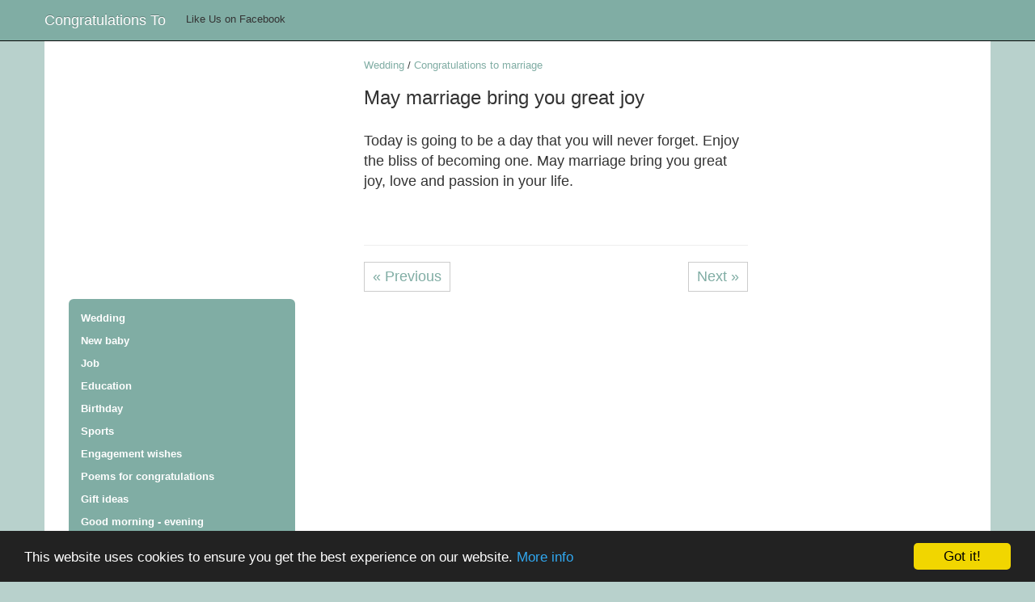

--- FILE ---
content_type: text/html; charset=UTF-8
request_url: https://congratulationsto.com/wedding/congratulations-to-marriage/wedding-congratulations11
body_size: 2834
content:
<!doctype html>
<html lang="en">
	<head>
		<meta charset="utf-8" />
		<link rel="sitemap" type="application/xml" title="Sitemap" href="/sitemap.xml" />	
		<meta name="google-site-verification" content="eOZWZkgCnrMgoZBQ6cVwRIyh6EXdbhOyYhGf81OM56c" />
		<meta name="viewport" content="width=device-width, initial-scale=1">
		<!-- <meta name="apple-itunes-app" content="app-id=1039380449"> -->
		
					<title>May marriage bring you great joy</title>
		 
		
		<!---->
		<meta name="description" content="May marriage bring you great joy">
		<!---->	
		
		<!---->	
		<meta name="keywords" content="Short, happy wedding, quotes, for friends, in english, newly wedded, couple">
		<!---->	
		
				 	
		<meta property="og:url"             content="https://congratulationsto.com/wedding/congratulations-to-marriage/wedding-congratulations11" /> 
		<meta property="og:title"           content="May marriage bring you great joy" /> 
				<meta property="og:image"           content="https://congratulationsto.com/upload/congratulations-to-marriage.jpg" /> 
			
		<meta property="og:description" 	content="Today is going to be a day that you will never forget. Enjoy the bliss of becoming one. May marriage bring you great joy, love and passion in your life." />
			
				
			
		
		<link rel="stylesheet" href="https://congratulationsto.com/assets/public/css/bootstrap.min.css" />
		<link rel="stylesheet" href="https://congratulationsto.com/assets/public/css/bootstrap-theme.min.css" />
		<link rel="stylesheet" href="https://congratulationsto.com/assets/public/css/style.css?v=28" />
		<link rel="stylesheet" href="https://congratulationsto.com/assets/public/css/theme.css?v=7" />
		
		<!--[if IE]>
		<script src="http://html5shiv.googlecode.com/svn/trunk/html5.js"></script>
		<![endif]-->
		<script src="https://congratulationsto.com/assets/public/js/cookieconsent.min.js"></script>
		<script type="text/javascript">
		    window.cookieconsent_options = {"message":"This website uses cookies to ensure you get the best experience on our website.","dismiss":"Got it!","learnMore":"More info","link":"https://congratulationsto.com/privacy-policy","theme":"dark-bottom"};
		</script>

<!-- End Cookie Consent plugin -->

		<script async src="//pagead2.googlesyndication.com/pagead/js/adsbygoogle.js"></script>
		<script>
		  (adsbygoogle = window.adsbygoogle || []).push({
		    google_ad_client: "ca-pub-3346332582457553",
		    enable_page_level_ads: true
		  });
		</script>
		
	</head>
	<body>		
		<div class="container">
			<nav class="navbar navbar-inverse  navbar-fixed-top">
				<div class="container">
				  <div class="navbar-header">
				    <button type="button" class="navbar-toggle collapsed" data-toggle="collapse" data-target=".navbar-collapse">
				      <span class="sr-only">Toggle navigation</span>
				      <span class="icon-bar"></span>
				      <span class="icon-bar"></span>
				      <span class="icon-bar"></span>
				    </button>
				    <a class="navbar-brand hidden-xs" href="https://congratulationsto.com/">Congratulations To</a>	
<div class="fb-top-like">	   
	<span class="left">Like Us on Facebook&nbsp;</span><div class="left fb-like" data-href="https://www.facebook.com/congratulationsto" data-layout="button_count" data-action="like" data-show-faces="false" data-share="false"></div>
</div>					
				  	<div class="clear"></div>
				  </div>
				  <div aria-expanded="false" class="navbar-collapse collapse" role="menu">
					<ul class="nav navbar-nav visible-xs">					
											<li><a class="active" href="https://congratulationsto.com/wedding">Wedding</a></li>
											<li><a class="" href="https://congratulationsto.com/new-baby">New baby</a></li>
											<li><a class="" href="https://congratulationsto.com/job">Job</a></li>
											<li><a class="" href="https://congratulationsto.com/education">Education</a></li>
											<li><a class="" href="https://congratulationsto.com/birthday">Birthday</a></li>
											<li><a class="" href="https://congratulationsto.com/sports">Sports</a></li>
											<li><a class="" href="https://congratulationsto.com/engagement-wishes">Engagement wishes</a></li>
											<li><a class="" href="https://congratulationsto.com/poems-for-congratulations">Poems for congratulations</a></li>
											<li><a class="" href="https://congratulationsto.com/gift-ideas">Gift ideas</a></li>
											<li><a class="" href="https://congratulationsto.com/good-morning-wishes">Good morning - evening</a></li>
											<li><a class="" href="https://congratulationsto.com/new-home">New home</a></li>
											<li><a class="" href="https://congratulationsto.com/funny">Funny</a></li>
											<li><a class="" href="https://congratulationsto.com/jokes">Jokes</a></li>
											<li><a class="" href="https://congratulationsto.com/christian">Christian</a></li>
											<li><a class="" href="https://congratulationsto.com/reply-to">Reply to</a></li>
											<li><a class="" href="https://congratulationsto.com/spanish">Spanish</a></li>
											<li><a class="" href="https://congratulationsto.com/holidays">Holidays</a></li>
											<li><a class="" href="https://congratulationsto.com/christmas">Christmas</a></li>
											<li><a class="" href="https://congratulationsto.com/various">Various wishes</a></li>
									    </ul>
				  </div><!--/.nav-collapse -->				  
				</div>
		  	</nav>
		  	<div class="contentContainer">
		  	<br /><br /><br /><br />
		  	
			<div class="col-lg-4 col-md-4 col-sm-5 col-xs-12">
				<div class="visible-xs">
					<br />
				</div>

<!-- mct_1 -->
<ins class="adsbygoogle"
    style="display:block"
    data-ad-client="ca-pub-3346332582457553"
    data-ad-slot="1876666678"
    data-ad-format="auto"></ins>
<script>
(adsbygoogle = window.adsbygoogle || []).push({});
</script>
								
				<br />
				<div class="sideNav hidden-xs">
					<ul>
											<li><a class="active" href="https://congratulationsto.com/wedding">Wedding</a></li>
											<li><a class="" href="https://congratulationsto.com/new-baby">New baby</a></li>
											<li><a class="" href="https://congratulationsto.com/job">Job</a></li>
											<li><a class="" href="https://congratulationsto.com/education">Education</a></li>
											<li><a class="" href="https://congratulationsto.com/birthday">Birthday</a></li>
											<li><a class="" href="https://congratulationsto.com/sports">Sports</a></li>
											<li><a class="" href="https://congratulationsto.com/engagement-wishes">Engagement wishes</a></li>
											<li><a class="" href="https://congratulationsto.com/poems-for-congratulations">Poems for congratulations</a></li>
											<li><a class="" href="https://congratulationsto.com/gift-ideas">Gift ideas</a></li>
											<li><a class="" href="https://congratulationsto.com/good-morning-wishes">Good morning - evening</a></li>
											<li><a class="" href="https://congratulationsto.com/new-home">New home</a></li>
											<li><a class="" href="https://congratulationsto.com/funny">Funny</a></li>
											<li><a class="" href="https://congratulationsto.com/jokes">Jokes</a></li>
											<li><a class="" href="https://congratulationsto.com/christian">Christian</a></li>
											<li><a class="" href="https://congratulationsto.com/reply-to">Reply to</a></li>
											<li><a class="" href="https://congratulationsto.com/spanish">Spanish</a></li>
											<li><a class="" href="https://congratulationsto.com/holidays">Holidays</a></li>
											<li><a class="" href="https://congratulationsto.com/christmas">Christmas</a></li>
											<li><a class="" href="https://congratulationsto.com/various">Various wishes</a></li>
										</ul>
				</div>
				<br />				
			</div>			
			<div class="visible-xs">
				<div class="clear"></div>
			</div>
			<div id="content" class="container col-lg-5 col-md-5 col-sm-6">
						
					<div class="clear"></div>

<a href="https://congratulationsto.com/wedding">Wedding</a>&nbsp;/&nbsp;<a href="https://congratulationsto.com/wedding/congratulations-to-marriage">Congratulations to marriage</a>
<br /><br />
<h1 style="font-size: x-large;">May marriage bring you great joy</h1>
<br />

	
<div style="font-size: large;"><p>Today is going to be a day that you will never forget. Enjoy the bliss of becoming one. May marriage bring you great joy, love and passion in your life.</p></div>

<div class="clear"></div>
<br />
<div class="left">
	<div class="fb-like" data-href="https://congratulationsto.com/wedding/congratulations-to-marriage/wedding-congratulations11" data-layout="button_count" data-action="like" data-show-faces="false" data-share="false"></div>	
</div>

<div class="addthis_sharing_toolbox right"></div>
<div class="clear"></div>
<hr />
<a class="nextPost left" href="https://congratulationsto.com/wedding/congratulations-to-marriage/wedding-congratulations12" >&laquo; Previous</a>

<a class="nextPost right" href="https://congratulationsto.com/wedding/congratulations-to-marriage/wedding-congratulations3" >Next &raquo;</a>
<div class="clear"></div>
<br />

<!-- mct_2 (removed) -->
<!-- mct_resp_after-post -->
<ins class="adsbygoogle"
    style="display:block"
    data-ad-client="ca-pub-3346332582457553"
    data-ad-slot="5080370277"
    data-ad-format="auto"></ins>
<script>
(adsbygoogle = window.adsbygoogle || []).push({});
</script>

<br />

<!-- media.net -->
<!--
<script id="mNCC">  medianet_width='300';  medianet_height= '250';  medianet_crid='528413525';  </script>
<script id="mNSC" src="https://contextual.media.net/nmedianet.js?cid=8CU89N2CZ"></script>
-->

<br />
<br />
				
			</div>
			<div class="clear"></div>
			<div id="footer">
				<p>&copy; Congratulationsto.com 2026 <br />Email: <a href="/cdn-cgi/l/email-protection" class="__cf_email__" data-cfemail="86e2e3e5e9f2e9f6efe5f5c6e2e3e5e9f2e9f6efe5f5a8e5e9eb">[email&#160;protected]</a>. <a href="https://congratulationsto.com/privacy-policy">Privacy policy</a></p><br />
			</div>
															
		</div>	
		<!-- <br /><br /><br /> -->
		
		</div>
		<!-- <br /><br /><br /> -->
				<div class="ctApp_">
<!-- mct_7 -->

				</div>
			
		<script data-cfasync="false" src="/cdn-cgi/scripts/5c5dd728/cloudflare-static/email-decode.min.js"></script><script type="text/javascript" src="//s7.addthis.com/js/300/addthis_widget.js#pubid=ra-53f24760339c2103"></script>	
		<script src="//pagead2.googlesyndication.com/pagead/js/adsbygoogle.js"></script>
		<script src="https://ajax.googleapis.com/ajax/libs/jquery/1.11.1/jquery.min.js"></script>
				
		<script src="https://congratulationsto.com/assets/public/js/bootstrap.js"></script>	


<div id="fb-root"></div>
<script>(function(d, s, id) {
  var js, fjs = d.getElementsByTagName(s)[0];
  if (d.getElementById(id)) return;
  js = d.createElement(s); js.id = id;
  js.src = "//connect.facebook.net/en_US/sdk.js#xfbml=1&version=v2.0";
  fjs.parentNode.insertBefore(js, fjs);
}(document, 'script', 'facebook-jssdk'));</script>


<script type="text/javascript">

  var _gaq = _gaq || [];
  _gaq.push(['_setAccount', 'UA-60197256-1']);
  _gaq.push(['_trackPageview']);

  (function() {
    var ga = document.createElement('script'); ga.type = 'text/javascript'; ga.async = true;
    ga.src = ('https:' == document.location.protocol ? 'https://ssl' : 'http://www') + '.google-analytics.com/ga.js';
    var s = document.getElementsByTagName('script')[0]; s.parentNode.insertBefore(ga, s);
  })();

</script>	
	<script defer src="https://static.cloudflareinsights.com/beacon.min.js/vcd15cbe7772f49c399c6a5babf22c1241717689176015" integrity="sha512-ZpsOmlRQV6y907TI0dKBHq9Md29nnaEIPlkf84rnaERnq6zvWvPUqr2ft8M1aS28oN72PdrCzSjY4U6VaAw1EQ==" data-cf-beacon='{"version":"2024.11.0","token":"ab3bdc438e8340b28e4b7d960ca13e11","r":1,"server_timing":{"name":{"cfCacheStatus":true,"cfEdge":true,"cfExtPri":true,"cfL4":true,"cfOrigin":true,"cfSpeedBrain":true},"location_startswith":null}}' crossorigin="anonymous"></script>
</body>
</html>

--- FILE ---
content_type: text/html; charset=utf-8
request_url: https://www.google.com/recaptcha/api2/aframe
body_size: 248
content:
<!DOCTYPE HTML><html><head><meta http-equiv="content-type" content="text/html; charset=UTF-8"></head><body><script nonce="vod-hBf0lGQC9rOGdLsRvg">/** Anti-fraud and anti-abuse applications only. See google.com/recaptcha */ try{var clients={'sodar':'https://pagead2.googlesyndication.com/pagead/sodar?'};window.addEventListener("message",function(a){try{if(a.source===window.parent){var b=JSON.parse(a.data);var c=clients[b['id']];if(c){var d=document.createElement('img');d.src=c+b['params']+'&rc='+(localStorage.getItem("rc::a")?sessionStorage.getItem("rc::b"):"");window.document.body.appendChild(d);sessionStorage.setItem("rc::e",parseInt(sessionStorage.getItem("rc::e")||0)+1);localStorage.setItem("rc::h",'1768897608352');}}}catch(b){}});window.parent.postMessage("_grecaptcha_ready", "*");}catch(b){}</script></body></html>